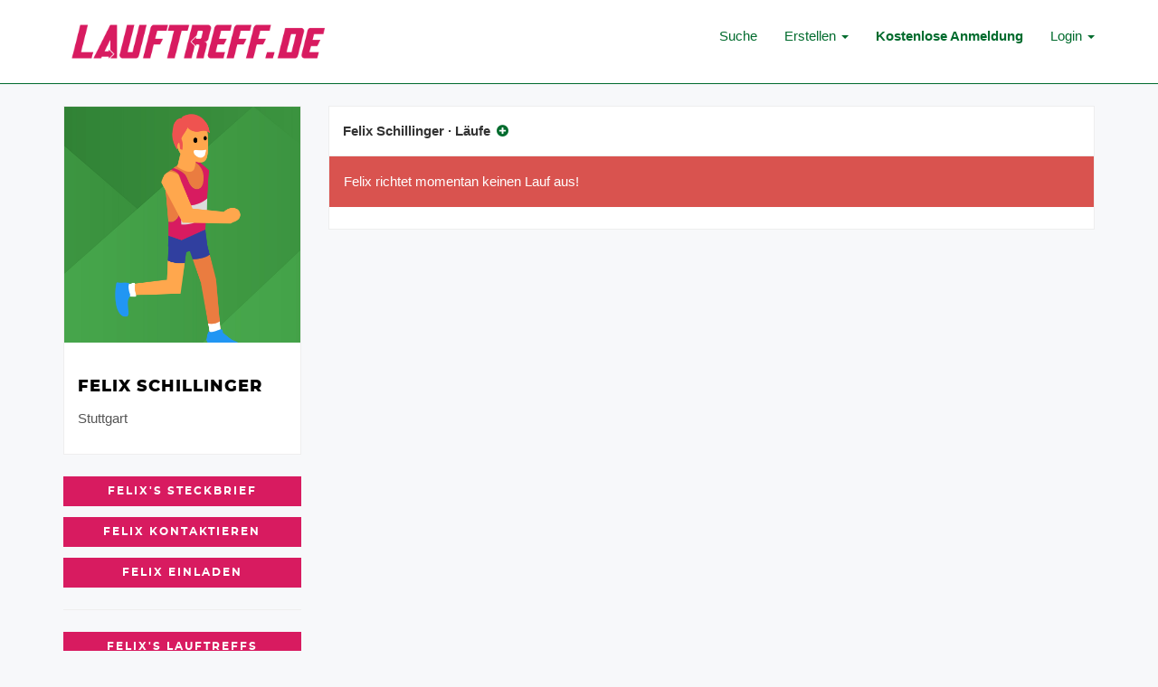

--- FILE ---
content_type: text/html
request_url: https://www.lauftreff.de/spieler-turniere.php?id=3637
body_size: 2833
content:

<!doctype html>
<html lang="en">
  <head>
    <meta charset="utf-8">
    <meta name="viewport" content="width=device-width, initial-scale=1, shrink-to-fit=no">
    
    <!-- Stylesheets -->
    
    <link rel="stylesheet" href="/styles/fonts.css">
    <link rel="stylesheet" href="/styles/main.css">
    <link rel="stylesheet" href="/styles/magnific-popup.css">
    
     <!-- Icons -->
    
	 <link rel="apple-touch-icon" sizes="180x180" href="/images/apple-touch-icon.png">
	 <link rel="icon" type="image/png" sizes="32x32" href="/images/favicon-32x32.png">
	 <link rel="icon" type="image/png" sizes="16x16" href="/images/favicon-16x16.png"> 
	 <link rel="mask-icon" href="/images/safari-pinned-tab.svg" color="#000000">

	 <meta name="msapplication-TileColor" content="#34d9c3">
	 <meta name="theme-color" content="#34d9c3">  	  
	
	  	  
	    	  
	<meta name="google-site-verification" content="r8hrR7EGJgSJm1ZODaUnkZO63-Rm0VVxM4SleP4AGto" />
		<meta name="robots" content="noindex">
			    <title>Finde Lauftreffs, Läufer und Läufe</title>
	
	
			
		
  </head>
<body>
	  
<nav class="navbar navbar-inverse navbar-static-top" style="background-color: #ffffff">
  <div class="container">
    <div class="navbar-header">
      <button type="button" class="navbar-toggle collapsed" data-toggle="collapse" data-target="#bs-example-navbar-collapse-1" aria-expanded="false" style="background-color: #000000">
        <span class="sr-only">Toggle navigation</span>
        <span class="icon-bar"></span>
        <span class="icon-bar"></span>
        <span class="icon-bar"></span>
      </button>
		<a  href="/">
			<img src="/images/logo_white.png" style="width: 300px;float:left;margin-right: 10px;">
		</a>
				
    </div>


    <div class="collapse navbar-collapse" id="bs-example-navbar-collapse-1" >

		



      <ul class="nav navbar-nav navbar-right">  
	  
		  
		  
        
        <li class=""><a href="/suche.php" style="color: #006b2d">Suche</a></li>
		<!--<li class=""><a href="/mannschaften.php">Mannschaften</a></li>-->
		

		
		
		
		<li class="dropdown">
          <a href="#" class="dropdown-toggle" data-toggle="dropdown" role="button" aria-haspopup="true" aria-expanded="false" style="color: #006b2d"> Erstellen <span class="caret"></span></a>
          <ul class="dropdown-menu">
			 <li><a href="/turniere-erstellen.php" style="color: #006b2d">Lauf</a></li>
			 <li><a href="/mannschaften-erstellen.php" style="color: #006b2d">Lauftreff</a></li>
          </ul>
        </li>
		

		
		
		
		
		

        <!--<li class=""><a href="ligen.php">Ligen</a></li>-->
        
        				<li><a href="/spieler-registrieren.php?regredirect=spieler-turniere.php?id=3637" style="color: #006b2d"><b>Kostenlose Anmeldung</b></a></li>
		<li class="dropdown">
          <a href="#" class="dropdown-toggle" data-toggle="dropdown" aria-expanded="false" style="color: #006b2d">Login <span class="caret"></span></a>
			<ul id="login-dp" class="dropdown-menu">
				<li>
					 <div class="row">
							<div class="col-md-12">

								 <form method="post" action="/funktion-login.php?redirect=/spieler-turniere.php?id=3637&regredirect=" accept-charset="UTF-8" id="login-nav">
										<div class="form-group">
											 <label class="sr-only" for="exampleInputEmail2" style="color: #006b2d">E-Mail</label>
											 <input name="email" type="email" class="form-control" id="exampleInputEmail2" placeholder="E-Mail" required="" data-com.agilebits.onepassword.user-edited="yes">
										</div>
										<div class="form-group">
											 <label class="sr-only" for="exampleInputPassword2" style="color: #006b2d">Passwort</label>
											 <input name="passwort" type="password" class="form-control" id="exampleInputPassword2" placeholder="Password" required="" data-com.agilebits.onepassword.user-edited="yes">
                                             <div class="help-block text-right"><a href="/spieler-vergessen.php" style="color: #006b2d">Passwort vergessen?</a></div>
										</div>
										<div class="form-group">
											 <button name="login" type="submit" class="btn btn-primary btn-block" style="color: #006b2d"><font color="ffffff">Login</font></button>
										</div>
										<div class="checkbox">
											 <label>
											 <input type="checkbox" style="color: #006b2d"> Angemeldet bleiben
											 </label>
										</div>
								 </form>
							</div>
							<div class="bottom text-center" style="color: #006b2d">
								Neu hier? <a href="/spieler-registrieren.php?regredirect=spieler-turniere.php?id=3637"><b>Jetzt anmelden!</b></a>
							</div>
					 </div>
				</li>    
			</ul>
        </li>    
        		
		
        
      </ul>
    </div><!-- /.navbar-collapse -->
  </div><!-- /.container-fluid -->
</nav>

<script type="text/javascript">
	function switchvisibility0() {
	  var x = document.getElementById("unsichtbaresdiv0");
	  if (x.style.display === "none") {
		x.style.display = "block";
	  } else {
		x.style.display = "none";
	  }
	}
	function switchvisibility1() {
	  var x = document.getElementById("unsichtbaresdiv1");
	  if (x.style.display === "none") {
		x.style.display = "block";
	  } else {
		x.style.display = "none";
	  }
	}
	function switchvisibility2() {
	  var x = document.getElementById("unsichtbaresdiv2");
	  if (x.style.display === "none") {
		x.style.display = "block";
	  } else {
		x.style.display = "none";
	  }
	}
	function switchvisibility3() {
	  var x = document.getElementById("unsichtbaresdiv3");
	  if (x.style.display === "none") {
		x.style.display = "block";
	  } else {
		x.style.display = "none";
	  }
	}
	function switchvisibility4() {
	  var x = document.getElementById("unsichtbaresdiv4");
	  if (x.style.display === "none") {
		x.style.display = "block";
	  } else {
		x.style.display = "none";
	  }
	}
	function switchvisibility5() {
	  var x = document.getElementById("unsichtbaresdiv5");
	  if (x.style.display === "none") {
		x.style.display = "block";
	  } else {
		x.style.display = "none";
	  }
	}
	function switchvisibility6() {
	  var x = document.getElementById("unsichtbaresdiv6");
	  if (x.style.display === "none") {
		x.style.display = "block";
	  } else {
		x.style.display = "none";
	  }
	}
	function switchvisibility7() {
	  var x = document.getElementById("unsichtbaresdiv7");
	  if (x.style.display === "none") {
		x.style.display = "block";
	  } else {
		x.style.display = "none";
	  }
	}
	function switchvisibility8() {
	  var x = document.getElementById("unsichtbaresdiv8");
	  if (x.style.display === "none") {
		x.style.display = "block";
	  } else {
		x.style.display = "none";
	  }
	}
	function switchvisibility9() {
	  var x = document.getElementById("unsichtbaresdiv9");
	  if (x.style.display === "none") {
		x.style.display = "block";
	  } else {
		x.style.display = "none";
	  }
	}
	function switchvisibility10() {
	  var x = document.getElementById("unsichtbaresdiv10");
	  if (x.style.display === "none") {
		x.style.display = "block";
	  } else {
		x.style.display = "none";
	  }
	}
	function switchvisibility11() {
	  var x = document.getElementById("unsichtbaresdiv11");
	  if (x.style.display === "none") {
		x.style.display = "block";
	  } else {
		x.style.display = "none";
	  }
	}
	function switchvisibility12() {
	  var x = document.getElementById("unsichtbaresdiv12");
	  if (x.style.display === "none") {
		x.style.display = "block";
	  } else {
		x.style.display = "none";
	  }
	}
	function switchvisibility13() {
	  var x = document.getElementById("unsichtbaresdiv13");
	  if (x.style.display === "none") {
		x.style.display = "block";
	  } else {
		x.style.display = "none";
	  }
	}
	function switchvisibility14() {
	  var x = document.getElementById("unsichtbaresdiv14");
	  if (x.style.display === "none") {
		x.style.display = "block";
	  } else {
		x.style.display = "none";
	  }
	}
	function switchvisibility15() {
	  var x = document.getElementById("unsichtbaresdiv15");
	  if (x.style.display === "none") {
		x.style.display = "block";
	  } else {
		x.style.display = "none";
	  }
	}
	function switchvisibility16() {
	  var x = document.getElementById("unsichtbaresdiv16");
	  if (x.style.display === "none") {
		x.style.display = "block";
	  } else {
		x.style.display = "none";
	  }
	}
	function switchvisibility17() {
	  var x = document.getElementById("unsichtbaresdiv17");
	  if (x.style.display === "none") {
		x.style.display = "block";
	  } else {
		x.style.display = "none";
	  }
	}
	function switchvisibility18() {
	  var x = document.getElementById("unsichtbaresdiv18");
	  if (x.style.display === "none") {
		x.style.display = "block";
	  } else {
		x.style.display = "none";
	  }
	}
	function switchvisibility19() {
	  var x = document.getElementById("unsichtbaresdiv19");
	  if (x.style.display === "none") {
		x.style.display = "block";
	  } else {
		x.style.display = "none";
	  }
	}
	function switchvisibility20() {
	  var x = document.getElementById("unsichtbaresdiv20");
	  if (x.style.display === "none") {
		x.style.display = "block";
	  } else {
		x.style.display = "none";
	  }
	}
	function switchvisibility21() {
	  var x = document.getElementById("unsichtbaresdiv21");
	  if (x.style.display === "none") {
		x.style.display = "block";
	  } else {
		x.style.display = "none";
	  }
	}
	function switchvisibility22() {
	  var x = document.getElementById("unsichtbaresdiv22");
	  if (x.style.display === "none") {
		x.style.display = "block";
	  } else {
		x.style.display = "none";
	  }
	}
	function switchvisibility23() {
	  var x = document.getElementById("unsichtbaresdiv23");
	  if (x.style.display === "none") {
		x.style.display = "block";
	  } else {
		x.style.display = "none";
	  }
	}
	function switchvisibility24() {
	  var x = document.getElementById("unsichtbaresdiv24");
	  if (x.style.display === "none") {
		x.style.display = "block";
	  } else {
		x.style.display = "none";
	  }
	}
</script>	  
	  
<div class="site-main">
	<div class="container">
	  <div class="row">
	    	<div class="col-xs-12 col-sm-4 col-md-4 col-lg-3">	
							<div class="panel panel-default">

								
				<div class="panel-thumbnail">
										
											<img src="/images/platzhalter_spieler.png" class="img-responsive"/>
										
										
						
					
				</div>
								
				<div class="panel-body">
					<h3>Felix Schillinger</h3>
					<p>												Stuttgart</p>
				</div>
				

			</div>

				

						<a name="menu1"></a>		    	
			<p><a class="btn btn-default btn-block btn-secondary-klein" href="/spieler/3637">Felix's Steckbrief</a></p>	

			
						<a name="menu3"></a>
			<p><a class="btn btn-default btn-block btn-secondary-klein" href="/spieler-nachricht.php?id=3637">Felix kontaktieren</a></p>	
			<a name="menu4"></a>
			<p><a class="btn btn-default btn-block btn-secondary-klein" href="/spieler-anwerben.php?id=3637">Felix einladen</a></p>	
			
			<hr />	

			<a name="menu5"></a>
			<p><a class="btn btn-default btn-block btn-secondary-klein" href="/spieler-mannschaften.php?id=3637">Felix's Lauftreffs</a></p>
				
			<hr />	
			<a name="menu7"></a>
			<p><a class="btn btn-default btn-block btn-primary" href="/spieler-turniere.php?id=3637">Felix's Läufe</a></p>
				
			<hr />	

	
			</div><!-- /.col -->  		  
		  
	    	<div class="col-xs-12 col-sm-8 col-md-8 col-lg-9">	

				
				<div class="panel panel-default">
					<div class="panel-heading">
						Felix Schillinger &middot; Läufe
						
						<a href="/turniere-erstellen.php" data-toggle="tooltip" data-placement="right" title="Eigenen Lauf erstellen">
									<i class="fa fa-plus-circle fa-fw"></i>
								</a>
								
								
					</div><!-- /.panel-heading -->
					
					
					<div class="list-group">
							
							
							
																<div class="alert alert-danger" data-aos="fade-up">
										Felix richtet momentan keinen Lauf aus!
									</div>	

									
										
							
							
							
							
				
						
					</div><!-- /.list-group -->						
					

					

				</div><!-- /.panel -->		
				
				
			</div><!-- /.col -->  
		</div><!-- /.row -->  
	</div><!-- /.container -->  
</div><!-- /.site-main -->  
	  
		<footer class="site-footer">
			<div class="container">
				<div class="row">
			
					<div class="col-xs-12 col-sm-4">
						<div class="footer-widget">
								<h4>Informationen</h4>
								<ul class="list-unstyled">
									<li><a href="/seite-projekt.php"><i class="fa fa-angle-right fa-fw"></i> Projekt</a></li>
									<li><a href="/seite-team.php"><i class="fa fa-angle-right fa-fw"></i> Team</a></li>
									<!--<li><a href="/seite-kontakt.php"><i class="fa fa-angle-right fa-fw"></i> Kontakt</a></li>-->
									<li><a href="/seite-impressum.php"><i class="fa fa-angle-right fa-fw"></i> Impressum</a></li>
									<li><a href="/seite-datenschutz.php"><i class="fa fa-angle-right fa-fw"></i> Datenschutz</a></li>
									<!--<li><a href="/seite-nutzungsbedingungen.php"><i class="fa fa-angle-right fa-fw"></i> Nutzungsbedingungen</a></li>-->
								</ul><!-- /.list-unstyled -->
							</div><!-- /.footer-inner -->		

						<div class="footer-widget">
								<!--<h4>Aktuelles</h4>
								<ul class="list-unstyled">
									<li><a href="/juvetrikot"><i class="fa fa-angle-right fa-fw"></i> Juve Trikot</a></li>
									<li><a href="/seite-deutschepostwunschtrikot.php"><i class="fa fa-angle-right fa-fw"></i> Deutsche Post Trikotwunsch</a></li>
									<li><a href="/aktuelles-nachbericht-kfh-cup-bonn-2019.php"><i class="fa fa-angle-right fa-fw"></i> Nachbericht KFH Cup Bonn 2019</a></li>
									
								</ul>--><!-- /.list-unstyled -->
							</div><!-- /.footer-inner -->						
					</div><!-- /.col-* -->
					
					<div class="col-xs-12 col-sm-4">
							<div class="footer-widget">
								<h4>Top-St&auml;dte</h4>
								<ul class="list-unstyled">
									<li><a href="/staedte/bonn"><i class="fa fa-angle-right fa-fw"></i> Bonn</a></li>
									<li><a href="/staedte/koeln"><i class="fa fa-angle-right fa-fw"></i> Köln</a></li>
									<li><a href="/staedte/berlin"><i class="fa fa-angle-right fa-fw"></i> Berlin</a></li>
									<li><a href="/staedte/muenchen"><i class="fa fa-angle-right fa-fw"></i> München</a></li>
									<li><a href="/staedte/hamburg"><i class="fa fa-angle-right fa-fw"></i> Hamburg</a></li>
									<li><a href="/staedte/stuttgart"><i class="fa fa-angle-right fa-fw"></i> Stuttgart</a></li>
									<li><a href="/staedte/koblenz"><i class="fa fa-angle-right fa-fw"></i> Koblenz</a></li>							
								</ul><!-- /.list-unstyled -->
							</div><!-- /.footer-inner -->				
					</div><!-- /.col-* -->	
					
					
					
					<div class="col-xs-12 col-sm-4">
						<div class="footer-widget">
							<h4>Unterst&uuml;tzen</h4>
							<ul class="list-unstyled">
								<li><a href="/seite-partnerschaft.php"><i class="fa fa-angle-right fa-fw"></i> Lauftreffpartner werden</a></li>
								<li><a href="/seite-sponsoring.php"><i class="fa fa-angle-right fa-fw"></i> Handelspartner werden</a></li>
								<!--<li><a href="/swisslife"><i class="fa fa-angle-right fa-fw"></i> Wir sponsern euer Team!</a></li>-->
							<!--	<li><a href="/seite-presse.php"><i class="fa fa-angle-right fa-fw"></i> Pressekit</a></li>-->
							<!--	<li><a href="/seite-jobs.php"><i class="fa fa-angle-right fa-fw"></i> Jobs</a></li>-->
							</ul><!-- /.list-unstyled -->
						</div><!-- /.footer-inner -->			
						<div class="footer-widget">
							
						</div><!-- /.footer-inner -->						
					</div><!-- /.col-* -->			
					
				</div><!-- /.row -->
				
				<div class="row">
					<div class="col-xs-12 col-sm-6">
						<div class="footer-copyright">
							&copy; 2013-2026 lauftreff.de
						</div><!-- /.footer-copyright -->
					</div><!-- /.col-* -->
					<div class="col-xs-12 col-sm-6">
						<div class="footer-social">
							<ul class="list-inline">
			
							</ul><!-- /.list-inline -->
						</div><!-- /.footer-copyright -->
					</div><!-- /.col-* -->			
				</div><!-- /.row -->
				
			</div><!-- /.container -->	 	
		</footer><!-- /.site-footer-->
		<script src="/scripts/jquery.min-min.js"></script>
		<script src="/scripts/bootstrap.min-min.js"></script> 
		<script src="/scripts/jquery.magnific-popup.min.js"></script> 
		<script src="/scripts/main-min.js"></script> 

	


    
	</body>
</html>

--- FILE ---
content_type: text/css
request_url: https://www.lauftreff.de/styles/fonts.css
body_size: -48
content:
@font-face {
    font-family: 'Montserrat';
    src: url('../fonts/montserrat-bold-webfont.woff2') format('woff2'),
         url('../fonts/montserrat-bold-webfont.woff') format('woff');
    font-weight: 700;
    font-style: normal;
}

@font-face {
    font-family: 'Montserrat';
    src: url('../fonts/montserrat-extrabold-webfont.woff2') format('woff2'),
         url('../fonts/montserrat-extrabold-webfont.woff') format('woff');
    font-weight: 800;
    font-style: normal;
}

--- FILE ---
content_type: application/javascript
request_url: https://www.lauftreff.de/scripts/main-min.js
body_size: -123
content:
$(function(){$('[data-toggle="tooltip"]').tooltip()});

$(document).ready(function() {
	$('.img-link').magnificPopup({type:'image'});
});
